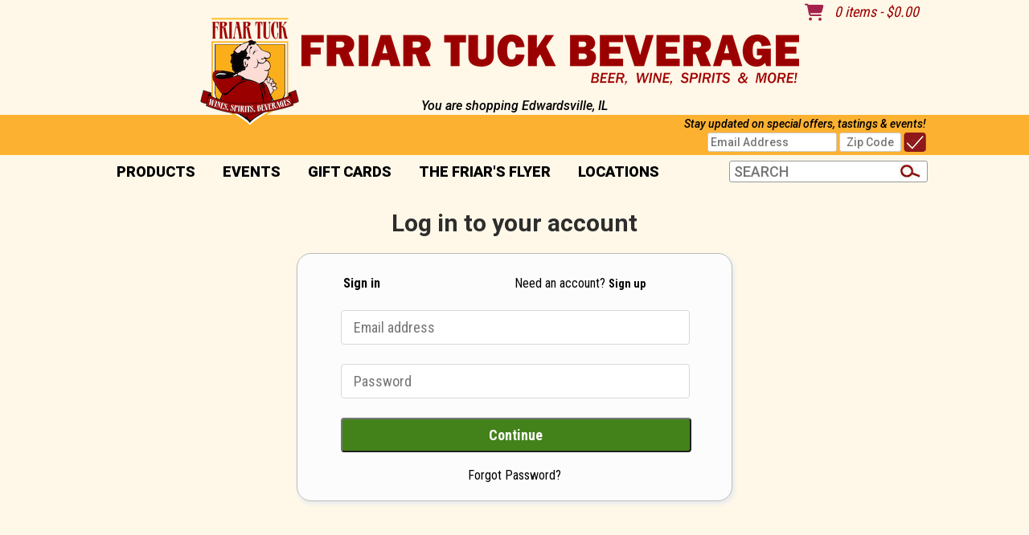

--- FILE ---
content_type: text/html; charset=utf-8
request_url: https://www.google.com/recaptcha/api2/anchor?ar=1&k=6LdgUZ8UAAAAAMR7VuNbA2ijIeDHtK61WD2lIQ-C&co=aHR0cHM6Ly9lZHdhcmRzdmlsbGUuZnJpYXJ0dWNrb25saW5lLmNvbTo0NDM.&hl=en&v=N67nZn4AqZkNcbeMu4prBgzg&size=normal&anchor-ms=20000&execute-ms=30000&cb=2hk0cdwhoxkd
body_size: 49513
content:
<!DOCTYPE HTML><html dir="ltr" lang="en"><head><meta http-equiv="Content-Type" content="text/html; charset=UTF-8">
<meta http-equiv="X-UA-Compatible" content="IE=edge">
<title>reCAPTCHA</title>
<style type="text/css">
/* cyrillic-ext */
@font-face {
  font-family: 'Roboto';
  font-style: normal;
  font-weight: 400;
  font-stretch: 100%;
  src: url(//fonts.gstatic.com/s/roboto/v48/KFO7CnqEu92Fr1ME7kSn66aGLdTylUAMa3GUBHMdazTgWw.woff2) format('woff2');
  unicode-range: U+0460-052F, U+1C80-1C8A, U+20B4, U+2DE0-2DFF, U+A640-A69F, U+FE2E-FE2F;
}
/* cyrillic */
@font-face {
  font-family: 'Roboto';
  font-style: normal;
  font-weight: 400;
  font-stretch: 100%;
  src: url(//fonts.gstatic.com/s/roboto/v48/KFO7CnqEu92Fr1ME7kSn66aGLdTylUAMa3iUBHMdazTgWw.woff2) format('woff2');
  unicode-range: U+0301, U+0400-045F, U+0490-0491, U+04B0-04B1, U+2116;
}
/* greek-ext */
@font-face {
  font-family: 'Roboto';
  font-style: normal;
  font-weight: 400;
  font-stretch: 100%;
  src: url(//fonts.gstatic.com/s/roboto/v48/KFO7CnqEu92Fr1ME7kSn66aGLdTylUAMa3CUBHMdazTgWw.woff2) format('woff2');
  unicode-range: U+1F00-1FFF;
}
/* greek */
@font-face {
  font-family: 'Roboto';
  font-style: normal;
  font-weight: 400;
  font-stretch: 100%;
  src: url(//fonts.gstatic.com/s/roboto/v48/KFO7CnqEu92Fr1ME7kSn66aGLdTylUAMa3-UBHMdazTgWw.woff2) format('woff2');
  unicode-range: U+0370-0377, U+037A-037F, U+0384-038A, U+038C, U+038E-03A1, U+03A3-03FF;
}
/* math */
@font-face {
  font-family: 'Roboto';
  font-style: normal;
  font-weight: 400;
  font-stretch: 100%;
  src: url(//fonts.gstatic.com/s/roboto/v48/KFO7CnqEu92Fr1ME7kSn66aGLdTylUAMawCUBHMdazTgWw.woff2) format('woff2');
  unicode-range: U+0302-0303, U+0305, U+0307-0308, U+0310, U+0312, U+0315, U+031A, U+0326-0327, U+032C, U+032F-0330, U+0332-0333, U+0338, U+033A, U+0346, U+034D, U+0391-03A1, U+03A3-03A9, U+03B1-03C9, U+03D1, U+03D5-03D6, U+03F0-03F1, U+03F4-03F5, U+2016-2017, U+2034-2038, U+203C, U+2040, U+2043, U+2047, U+2050, U+2057, U+205F, U+2070-2071, U+2074-208E, U+2090-209C, U+20D0-20DC, U+20E1, U+20E5-20EF, U+2100-2112, U+2114-2115, U+2117-2121, U+2123-214F, U+2190, U+2192, U+2194-21AE, U+21B0-21E5, U+21F1-21F2, U+21F4-2211, U+2213-2214, U+2216-22FF, U+2308-230B, U+2310, U+2319, U+231C-2321, U+2336-237A, U+237C, U+2395, U+239B-23B7, U+23D0, U+23DC-23E1, U+2474-2475, U+25AF, U+25B3, U+25B7, U+25BD, U+25C1, U+25CA, U+25CC, U+25FB, U+266D-266F, U+27C0-27FF, U+2900-2AFF, U+2B0E-2B11, U+2B30-2B4C, U+2BFE, U+3030, U+FF5B, U+FF5D, U+1D400-1D7FF, U+1EE00-1EEFF;
}
/* symbols */
@font-face {
  font-family: 'Roboto';
  font-style: normal;
  font-weight: 400;
  font-stretch: 100%;
  src: url(//fonts.gstatic.com/s/roboto/v48/KFO7CnqEu92Fr1ME7kSn66aGLdTylUAMaxKUBHMdazTgWw.woff2) format('woff2');
  unicode-range: U+0001-000C, U+000E-001F, U+007F-009F, U+20DD-20E0, U+20E2-20E4, U+2150-218F, U+2190, U+2192, U+2194-2199, U+21AF, U+21E6-21F0, U+21F3, U+2218-2219, U+2299, U+22C4-22C6, U+2300-243F, U+2440-244A, U+2460-24FF, U+25A0-27BF, U+2800-28FF, U+2921-2922, U+2981, U+29BF, U+29EB, U+2B00-2BFF, U+4DC0-4DFF, U+FFF9-FFFB, U+10140-1018E, U+10190-1019C, U+101A0, U+101D0-101FD, U+102E0-102FB, U+10E60-10E7E, U+1D2C0-1D2D3, U+1D2E0-1D37F, U+1F000-1F0FF, U+1F100-1F1AD, U+1F1E6-1F1FF, U+1F30D-1F30F, U+1F315, U+1F31C, U+1F31E, U+1F320-1F32C, U+1F336, U+1F378, U+1F37D, U+1F382, U+1F393-1F39F, U+1F3A7-1F3A8, U+1F3AC-1F3AF, U+1F3C2, U+1F3C4-1F3C6, U+1F3CA-1F3CE, U+1F3D4-1F3E0, U+1F3ED, U+1F3F1-1F3F3, U+1F3F5-1F3F7, U+1F408, U+1F415, U+1F41F, U+1F426, U+1F43F, U+1F441-1F442, U+1F444, U+1F446-1F449, U+1F44C-1F44E, U+1F453, U+1F46A, U+1F47D, U+1F4A3, U+1F4B0, U+1F4B3, U+1F4B9, U+1F4BB, U+1F4BF, U+1F4C8-1F4CB, U+1F4D6, U+1F4DA, U+1F4DF, U+1F4E3-1F4E6, U+1F4EA-1F4ED, U+1F4F7, U+1F4F9-1F4FB, U+1F4FD-1F4FE, U+1F503, U+1F507-1F50B, U+1F50D, U+1F512-1F513, U+1F53E-1F54A, U+1F54F-1F5FA, U+1F610, U+1F650-1F67F, U+1F687, U+1F68D, U+1F691, U+1F694, U+1F698, U+1F6AD, U+1F6B2, U+1F6B9-1F6BA, U+1F6BC, U+1F6C6-1F6CF, U+1F6D3-1F6D7, U+1F6E0-1F6EA, U+1F6F0-1F6F3, U+1F6F7-1F6FC, U+1F700-1F7FF, U+1F800-1F80B, U+1F810-1F847, U+1F850-1F859, U+1F860-1F887, U+1F890-1F8AD, U+1F8B0-1F8BB, U+1F8C0-1F8C1, U+1F900-1F90B, U+1F93B, U+1F946, U+1F984, U+1F996, U+1F9E9, U+1FA00-1FA6F, U+1FA70-1FA7C, U+1FA80-1FA89, U+1FA8F-1FAC6, U+1FACE-1FADC, U+1FADF-1FAE9, U+1FAF0-1FAF8, U+1FB00-1FBFF;
}
/* vietnamese */
@font-face {
  font-family: 'Roboto';
  font-style: normal;
  font-weight: 400;
  font-stretch: 100%;
  src: url(//fonts.gstatic.com/s/roboto/v48/KFO7CnqEu92Fr1ME7kSn66aGLdTylUAMa3OUBHMdazTgWw.woff2) format('woff2');
  unicode-range: U+0102-0103, U+0110-0111, U+0128-0129, U+0168-0169, U+01A0-01A1, U+01AF-01B0, U+0300-0301, U+0303-0304, U+0308-0309, U+0323, U+0329, U+1EA0-1EF9, U+20AB;
}
/* latin-ext */
@font-face {
  font-family: 'Roboto';
  font-style: normal;
  font-weight: 400;
  font-stretch: 100%;
  src: url(//fonts.gstatic.com/s/roboto/v48/KFO7CnqEu92Fr1ME7kSn66aGLdTylUAMa3KUBHMdazTgWw.woff2) format('woff2');
  unicode-range: U+0100-02BA, U+02BD-02C5, U+02C7-02CC, U+02CE-02D7, U+02DD-02FF, U+0304, U+0308, U+0329, U+1D00-1DBF, U+1E00-1E9F, U+1EF2-1EFF, U+2020, U+20A0-20AB, U+20AD-20C0, U+2113, U+2C60-2C7F, U+A720-A7FF;
}
/* latin */
@font-face {
  font-family: 'Roboto';
  font-style: normal;
  font-weight: 400;
  font-stretch: 100%;
  src: url(//fonts.gstatic.com/s/roboto/v48/KFO7CnqEu92Fr1ME7kSn66aGLdTylUAMa3yUBHMdazQ.woff2) format('woff2');
  unicode-range: U+0000-00FF, U+0131, U+0152-0153, U+02BB-02BC, U+02C6, U+02DA, U+02DC, U+0304, U+0308, U+0329, U+2000-206F, U+20AC, U+2122, U+2191, U+2193, U+2212, U+2215, U+FEFF, U+FFFD;
}
/* cyrillic-ext */
@font-face {
  font-family: 'Roboto';
  font-style: normal;
  font-weight: 500;
  font-stretch: 100%;
  src: url(//fonts.gstatic.com/s/roboto/v48/KFO7CnqEu92Fr1ME7kSn66aGLdTylUAMa3GUBHMdazTgWw.woff2) format('woff2');
  unicode-range: U+0460-052F, U+1C80-1C8A, U+20B4, U+2DE0-2DFF, U+A640-A69F, U+FE2E-FE2F;
}
/* cyrillic */
@font-face {
  font-family: 'Roboto';
  font-style: normal;
  font-weight: 500;
  font-stretch: 100%;
  src: url(//fonts.gstatic.com/s/roboto/v48/KFO7CnqEu92Fr1ME7kSn66aGLdTylUAMa3iUBHMdazTgWw.woff2) format('woff2');
  unicode-range: U+0301, U+0400-045F, U+0490-0491, U+04B0-04B1, U+2116;
}
/* greek-ext */
@font-face {
  font-family: 'Roboto';
  font-style: normal;
  font-weight: 500;
  font-stretch: 100%;
  src: url(//fonts.gstatic.com/s/roboto/v48/KFO7CnqEu92Fr1ME7kSn66aGLdTylUAMa3CUBHMdazTgWw.woff2) format('woff2');
  unicode-range: U+1F00-1FFF;
}
/* greek */
@font-face {
  font-family: 'Roboto';
  font-style: normal;
  font-weight: 500;
  font-stretch: 100%;
  src: url(//fonts.gstatic.com/s/roboto/v48/KFO7CnqEu92Fr1ME7kSn66aGLdTylUAMa3-UBHMdazTgWw.woff2) format('woff2');
  unicode-range: U+0370-0377, U+037A-037F, U+0384-038A, U+038C, U+038E-03A1, U+03A3-03FF;
}
/* math */
@font-face {
  font-family: 'Roboto';
  font-style: normal;
  font-weight: 500;
  font-stretch: 100%;
  src: url(//fonts.gstatic.com/s/roboto/v48/KFO7CnqEu92Fr1ME7kSn66aGLdTylUAMawCUBHMdazTgWw.woff2) format('woff2');
  unicode-range: U+0302-0303, U+0305, U+0307-0308, U+0310, U+0312, U+0315, U+031A, U+0326-0327, U+032C, U+032F-0330, U+0332-0333, U+0338, U+033A, U+0346, U+034D, U+0391-03A1, U+03A3-03A9, U+03B1-03C9, U+03D1, U+03D5-03D6, U+03F0-03F1, U+03F4-03F5, U+2016-2017, U+2034-2038, U+203C, U+2040, U+2043, U+2047, U+2050, U+2057, U+205F, U+2070-2071, U+2074-208E, U+2090-209C, U+20D0-20DC, U+20E1, U+20E5-20EF, U+2100-2112, U+2114-2115, U+2117-2121, U+2123-214F, U+2190, U+2192, U+2194-21AE, U+21B0-21E5, U+21F1-21F2, U+21F4-2211, U+2213-2214, U+2216-22FF, U+2308-230B, U+2310, U+2319, U+231C-2321, U+2336-237A, U+237C, U+2395, U+239B-23B7, U+23D0, U+23DC-23E1, U+2474-2475, U+25AF, U+25B3, U+25B7, U+25BD, U+25C1, U+25CA, U+25CC, U+25FB, U+266D-266F, U+27C0-27FF, U+2900-2AFF, U+2B0E-2B11, U+2B30-2B4C, U+2BFE, U+3030, U+FF5B, U+FF5D, U+1D400-1D7FF, U+1EE00-1EEFF;
}
/* symbols */
@font-face {
  font-family: 'Roboto';
  font-style: normal;
  font-weight: 500;
  font-stretch: 100%;
  src: url(//fonts.gstatic.com/s/roboto/v48/KFO7CnqEu92Fr1ME7kSn66aGLdTylUAMaxKUBHMdazTgWw.woff2) format('woff2');
  unicode-range: U+0001-000C, U+000E-001F, U+007F-009F, U+20DD-20E0, U+20E2-20E4, U+2150-218F, U+2190, U+2192, U+2194-2199, U+21AF, U+21E6-21F0, U+21F3, U+2218-2219, U+2299, U+22C4-22C6, U+2300-243F, U+2440-244A, U+2460-24FF, U+25A0-27BF, U+2800-28FF, U+2921-2922, U+2981, U+29BF, U+29EB, U+2B00-2BFF, U+4DC0-4DFF, U+FFF9-FFFB, U+10140-1018E, U+10190-1019C, U+101A0, U+101D0-101FD, U+102E0-102FB, U+10E60-10E7E, U+1D2C0-1D2D3, U+1D2E0-1D37F, U+1F000-1F0FF, U+1F100-1F1AD, U+1F1E6-1F1FF, U+1F30D-1F30F, U+1F315, U+1F31C, U+1F31E, U+1F320-1F32C, U+1F336, U+1F378, U+1F37D, U+1F382, U+1F393-1F39F, U+1F3A7-1F3A8, U+1F3AC-1F3AF, U+1F3C2, U+1F3C4-1F3C6, U+1F3CA-1F3CE, U+1F3D4-1F3E0, U+1F3ED, U+1F3F1-1F3F3, U+1F3F5-1F3F7, U+1F408, U+1F415, U+1F41F, U+1F426, U+1F43F, U+1F441-1F442, U+1F444, U+1F446-1F449, U+1F44C-1F44E, U+1F453, U+1F46A, U+1F47D, U+1F4A3, U+1F4B0, U+1F4B3, U+1F4B9, U+1F4BB, U+1F4BF, U+1F4C8-1F4CB, U+1F4D6, U+1F4DA, U+1F4DF, U+1F4E3-1F4E6, U+1F4EA-1F4ED, U+1F4F7, U+1F4F9-1F4FB, U+1F4FD-1F4FE, U+1F503, U+1F507-1F50B, U+1F50D, U+1F512-1F513, U+1F53E-1F54A, U+1F54F-1F5FA, U+1F610, U+1F650-1F67F, U+1F687, U+1F68D, U+1F691, U+1F694, U+1F698, U+1F6AD, U+1F6B2, U+1F6B9-1F6BA, U+1F6BC, U+1F6C6-1F6CF, U+1F6D3-1F6D7, U+1F6E0-1F6EA, U+1F6F0-1F6F3, U+1F6F7-1F6FC, U+1F700-1F7FF, U+1F800-1F80B, U+1F810-1F847, U+1F850-1F859, U+1F860-1F887, U+1F890-1F8AD, U+1F8B0-1F8BB, U+1F8C0-1F8C1, U+1F900-1F90B, U+1F93B, U+1F946, U+1F984, U+1F996, U+1F9E9, U+1FA00-1FA6F, U+1FA70-1FA7C, U+1FA80-1FA89, U+1FA8F-1FAC6, U+1FACE-1FADC, U+1FADF-1FAE9, U+1FAF0-1FAF8, U+1FB00-1FBFF;
}
/* vietnamese */
@font-face {
  font-family: 'Roboto';
  font-style: normal;
  font-weight: 500;
  font-stretch: 100%;
  src: url(//fonts.gstatic.com/s/roboto/v48/KFO7CnqEu92Fr1ME7kSn66aGLdTylUAMa3OUBHMdazTgWw.woff2) format('woff2');
  unicode-range: U+0102-0103, U+0110-0111, U+0128-0129, U+0168-0169, U+01A0-01A1, U+01AF-01B0, U+0300-0301, U+0303-0304, U+0308-0309, U+0323, U+0329, U+1EA0-1EF9, U+20AB;
}
/* latin-ext */
@font-face {
  font-family: 'Roboto';
  font-style: normal;
  font-weight: 500;
  font-stretch: 100%;
  src: url(//fonts.gstatic.com/s/roboto/v48/KFO7CnqEu92Fr1ME7kSn66aGLdTylUAMa3KUBHMdazTgWw.woff2) format('woff2');
  unicode-range: U+0100-02BA, U+02BD-02C5, U+02C7-02CC, U+02CE-02D7, U+02DD-02FF, U+0304, U+0308, U+0329, U+1D00-1DBF, U+1E00-1E9F, U+1EF2-1EFF, U+2020, U+20A0-20AB, U+20AD-20C0, U+2113, U+2C60-2C7F, U+A720-A7FF;
}
/* latin */
@font-face {
  font-family: 'Roboto';
  font-style: normal;
  font-weight: 500;
  font-stretch: 100%;
  src: url(//fonts.gstatic.com/s/roboto/v48/KFO7CnqEu92Fr1ME7kSn66aGLdTylUAMa3yUBHMdazQ.woff2) format('woff2');
  unicode-range: U+0000-00FF, U+0131, U+0152-0153, U+02BB-02BC, U+02C6, U+02DA, U+02DC, U+0304, U+0308, U+0329, U+2000-206F, U+20AC, U+2122, U+2191, U+2193, U+2212, U+2215, U+FEFF, U+FFFD;
}
/* cyrillic-ext */
@font-face {
  font-family: 'Roboto';
  font-style: normal;
  font-weight: 900;
  font-stretch: 100%;
  src: url(//fonts.gstatic.com/s/roboto/v48/KFO7CnqEu92Fr1ME7kSn66aGLdTylUAMa3GUBHMdazTgWw.woff2) format('woff2');
  unicode-range: U+0460-052F, U+1C80-1C8A, U+20B4, U+2DE0-2DFF, U+A640-A69F, U+FE2E-FE2F;
}
/* cyrillic */
@font-face {
  font-family: 'Roboto';
  font-style: normal;
  font-weight: 900;
  font-stretch: 100%;
  src: url(//fonts.gstatic.com/s/roboto/v48/KFO7CnqEu92Fr1ME7kSn66aGLdTylUAMa3iUBHMdazTgWw.woff2) format('woff2');
  unicode-range: U+0301, U+0400-045F, U+0490-0491, U+04B0-04B1, U+2116;
}
/* greek-ext */
@font-face {
  font-family: 'Roboto';
  font-style: normal;
  font-weight: 900;
  font-stretch: 100%;
  src: url(//fonts.gstatic.com/s/roboto/v48/KFO7CnqEu92Fr1ME7kSn66aGLdTylUAMa3CUBHMdazTgWw.woff2) format('woff2');
  unicode-range: U+1F00-1FFF;
}
/* greek */
@font-face {
  font-family: 'Roboto';
  font-style: normal;
  font-weight: 900;
  font-stretch: 100%;
  src: url(//fonts.gstatic.com/s/roboto/v48/KFO7CnqEu92Fr1ME7kSn66aGLdTylUAMa3-UBHMdazTgWw.woff2) format('woff2');
  unicode-range: U+0370-0377, U+037A-037F, U+0384-038A, U+038C, U+038E-03A1, U+03A3-03FF;
}
/* math */
@font-face {
  font-family: 'Roboto';
  font-style: normal;
  font-weight: 900;
  font-stretch: 100%;
  src: url(//fonts.gstatic.com/s/roboto/v48/KFO7CnqEu92Fr1ME7kSn66aGLdTylUAMawCUBHMdazTgWw.woff2) format('woff2');
  unicode-range: U+0302-0303, U+0305, U+0307-0308, U+0310, U+0312, U+0315, U+031A, U+0326-0327, U+032C, U+032F-0330, U+0332-0333, U+0338, U+033A, U+0346, U+034D, U+0391-03A1, U+03A3-03A9, U+03B1-03C9, U+03D1, U+03D5-03D6, U+03F0-03F1, U+03F4-03F5, U+2016-2017, U+2034-2038, U+203C, U+2040, U+2043, U+2047, U+2050, U+2057, U+205F, U+2070-2071, U+2074-208E, U+2090-209C, U+20D0-20DC, U+20E1, U+20E5-20EF, U+2100-2112, U+2114-2115, U+2117-2121, U+2123-214F, U+2190, U+2192, U+2194-21AE, U+21B0-21E5, U+21F1-21F2, U+21F4-2211, U+2213-2214, U+2216-22FF, U+2308-230B, U+2310, U+2319, U+231C-2321, U+2336-237A, U+237C, U+2395, U+239B-23B7, U+23D0, U+23DC-23E1, U+2474-2475, U+25AF, U+25B3, U+25B7, U+25BD, U+25C1, U+25CA, U+25CC, U+25FB, U+266D-266F, U+27C0-27FF, U+2900-2AFF, U+2B0E-2B11, U+2B30-2B4C, U+2BFE, U+3030, U+FF5B, U+FF5D, U+1D400-1D7FF, U+1EE00-1EEFF;
}
/* symbols */
@font-face {
  font-family: 'Roboto';
  font-style: normal;
  font-weight: 900;
  font-stretch: 100%;
  src: url(//fonts.gstatic.com/s/roboto/v48/KFO7CnqEu92Fr1ME7kSn66aGLdTylUAMaxKUBHMdazTgWw.woff2) format('woff2');
  unicode-range: U+0001-000C, U+000E-001F, U+007F-009F, U+20DD-20E0, U+20E2-20E4, U+2150-218F, U+2190, U+2192, U+2194-2199, U+21AF, U+21E6-21F0, U+21F3, U+2218-2219, U+2299, U+22C4-22C6, U+2300-243F, U+2440-244A, U+2460-24FF, U+25A0-27BF, U+2800-28FF, U+2921-2922, U+2981, U+29BF, U+29EB, U+2B00-2BFF, U+4DC0-4DFF, U+FFF9-FFFB, U+10140-1018E, U+10190-1019C, U+101A0, U+101D0-101FD, U+102E0-102FB, U+10E60-10E7E, U+1D2C0-1D2D3, U+1D2E0-1D37F, U+1F000-1F0FF, U+1F100-1F1AD, U+1F1E6-1F1FF, U+1F30D-1F30F, U+1F315, U+1F31C, U+1F31E, U+1F320-1F32C, U+1F336, U+1F378, U+1F37D, U+1F382, U+1F393-1F39F, U+1F3A7-1F3A8, U+1F3AC-1F3AF, U+1F3C2, U+1F3C4-1F3C6, U+1F3CA-1F3CE, U+1F3D4-1F3E0, U+1F3ED, U+1F3F1-1F3F3, U+1F3F5-1F3F7, U+1F408, U+1F415, U+1F41F, U+1F426, U+1F43F, U+1F441-1F442, U+1F444, U+1F446-1F449, U+1F44C-1F44E, U+1F453, U+1F46A, U+1F47D, U+1F4A3, U+1F4B0, U+1F4B3, U+1F4B9, U+1F4BB, U+1F4BF, U+1F4C8-1F4CB, U+1F4D6, U+1F4DA, U+1F4DF, U+1F4E3-1F4E6, U+1F4EA-1F4ED, U+1F4F7, U+1F4F9-1F4FB, U+1F4FD-1F4FE, U+1F503, U+1F507-1F50B, U+1F50D, U+1F512-1F513, U+1F53E-1F54A, U+1F54F-1F5FA, U+1F610, U+1F650-1F67F, U+1F687, U+1F68D, U+1F691, U+1F694, U+1F698, U+1F6AD, U+1F6B2, U+1F6B9-1F6BA, U+1F6BC, U+1F6C6-1F6CF, U+1F6D3-1F6D7, U+1F6E0-1F6EA, U+1F6F0-1F6F3, U+1F6F7-1F6FC, U+1F700-1F7FF, U+1F800-1F80B, U+1F810-1F847, U+1F850-1F859, U+1F860-1F887, U+1F890-1F8AD, U+1F8B0-1F8BB, U+1F8C0-1F8C1, U+1F900-1F90B, U+1F93B, U+1F946, U+1F984, U+1F996, U+1F9E9, U+1FA00-1FA6F, U+1FA70-1FA7C, U+1FA80-1FA89, U+1FA8F-1FAC6, U+1FACE-1FADC, U+1FADF-1FAE9, U+1FAF0-1FAF8, U+1FB00-1FBFF;
}
/* vietnamese */
@font-face {
  font-family: 'Roboto';
  font-style: normal;
  font-weight: 900;
  font-stretch: 100%;
  src: url(//fonts.gstatic.com/s/roboto/v48/KFO7CnqEu92Fr1ME7kSn66aGLdTylUAMa3OUBHMdazTgWw.woff2) format('woff2');
  unicode-range: U+0102-0103, U+0110-0111, U+0128-0129, U+0168-0169, U+01A0-01A1, U+01AF-01B0, U+0300-0301, U+0303-0304, U+0308-0309, U+0323, U+0329, U+1EA0-1EF9, U+20AB;
}
/* latin-ext */
@font-face {
  font-family: 'Roboto';
  font-style: normal;
  font-weight: 900;
  font-stretch: 100%;
  src: url(//fonts.gstatic.com/s/roboto/v48/KFO7CnqEu92Fr1ME7kSn66aGLdTylUAMa3KUBHMdazTgWw.woff2) format('woff2');
  unicode-range: U+0100-02BA, U+02BD-02C5, U+02C7-02CC, U+02CE-02D7, U+02DD-02FF, U+0304, U+0308, U+0329, U+1D00-1DBF, U+1E00-1E9F, U+1EF2-1EFF, U+2020, U+20A0-20AB, U+20AD-20C0, U+2113, U+2C60-2C7F, U+A720-A7FF;
}
/* latin */
@font-face {
  font-family: 'Roboto';
  font-style: normal;
  font-weight: 900;
  font-stretch: 100%;
  src: url(//fonts.gstatic.com/s/roboto/v48/KFO7CnqEu92Fr1ME7kSn66aGLdTylUAMa3yUBHMdazQ.woff2) format('woff2');
  unicode-range: U+0000-00FF, U+0131, U+0152-0153, U+02BB-02BC, U+02C6, U+02DA, U+02DC, U+0304, U+0308, U+0329, U+2000-206F, U+20AC, U+2122, U+2191, U+2193, U+2212, U+2215, U+FEFF, U+FFFD;
}

</style>
<link rel="stylesheet" type="text/css" href="https://www.gstatic.com/recaptcha/releases/N67nZn4AqZkNcbeMu4prBgzg/styles__ltr.css">
<script nonce="BiRBWHYt-uhvC6Ut619iow" type="text/javascript">window['__recaptcha_api'] = 'https://www.google.com/recaptcha/api2/';</script>
<script type="text/javascript" src="https://www.gstatic.com/recaptcha/releases/N67nZn4AqZkNcbeMu4prBgzg/recaptcha__en.js" nonce="BiRBWHYt-uhvC6Ut619iow">
      
    </script></head>
<body><div id="rc-anchor-alert" class="rc-anchor-alert"></div>
<input type="hidden" id="recaptcha-token" value="[base64]">
<script type="text/javascript" nonce="BiRBWHYt-uhvC6Ut619iow">
      recaptcha.anchor.Main.init("[\x22ainput\x22,[\x22bgdata\x22,\x22\x22,\[base64]/[base64]/[base64]/[base64]/[base64]/[base64]/[base64]/[base64]/bmV3IFlbcV0oQVswXSk6aD09Mj9uZXcgWVtxXShBWzBdLEFbMV0pOmg9PTM/bmV3IFlbcV0oQVswXSxBWzFdLEFbMl0pOmg9PTQ/[base64]/aXcoSS5ILEkpOngoOCx0cnVlLEkpfSxFMj12LnJlcXVlc3RJZGxlQ2FsbGJhY2s/[base64]/[base64]/[base64]/[base64]\\u003d\x22,\[base64]\\u003d\x22,\x22wpPCkcODw59iKDJjwpnDicKEeRZbeWHDsMOcwo7DgyV/LcK/wpHDjcO4wrjClsKULwjDk3bDrsOTLcOYw7hsVnE6YRbDpVpxwojDhWpwT8OXwozCicO0ajsRwpMcwp/[base64]/CkFvDiislwqENw6LChcKaX13Ds8OiC1XDkMO/[base64]/CnCzClcOYwr7Do8OtUXpswo3DvcKpYXzChMOjw7ltw6tSdcKZBcOMK8KkwqFOT8OBw5how5HDoG9NAhBAEcOvw6BELsOaSRI8O2clTMKhXsOXwrESw4U2wpNbScOGKMKANsOGS0/CqRdZw4Zhw7/CrMKecz5XeMKHwoQoJX7DqG7Cqh3DnyBOED7CrCk9RcKiJ8KheUvClsKGwrXCgknDhsOsw6RqRSRPwpF5w5TCv2Jsw6LDhFY7fyTDosK0PCRIw75Lwqc2w7LCkRJzwo7DusK5KzELAwBnw7scwpnDsjQtR8OIUj4nw6/CvcOWU8OvOmHCi8O2LMKMwpfDo8OuDj1lQksaw77CoQ0dwrbCvMOrwqrCk8OqAyzDtHNsUkAbw5PDm8KGWy1zwp3CrsKUUFodfsKfCRRaw7c/wpBXEcOnw4pzwrDCrAjChMOdOcObElYDL10lQMOBw64dQsO1wqYMwpore0sGwp3DsmFkwpTDt0jDgMKeA8KJwrxDfcKQOcOxRsOxwqPDiWtvwoLCi8Ovw5QKw7TDicObw7XCgUDCgcOzw5AkOQ/DisOIcxB2EcKKw7Q7w6cnJTBewoQqwrxWUDjDhRMRH8KDC8O7d8Ktwp8Xw602wovDjENmUGfDklkPw6B4DThdFcKRw7bDohAHelnCgmvCoMOSNsOXwqfDs8OSdxMUPyBSWzvDpUvCmHPDvi1Ew7lLw45fwp95UiobG8K/Rgp0w5JLOD/[base64]/wpYdwqnDqcO4w4fDgsKSw7rDnMKJWsOrw6DDlmQyF8K+YcOmwrFZw4nDocORJ07DlcOcHhXCmMOOesOKLwNxw63CvDDDqmHChsKnwqTDmsKDW1RECsO0w4hfQWlUwqPDumoOYsOOwp3CiMKaLX3DnSxPbDXCpy3Dj8KNwqXCty/CpMK4w5fCn3zCtRDDh2kWbMO0P2ImTmvDtgMGWXwgwqvCoMOmLEpxUxvDscOHwo0HEChaeh7CqMOTwq3DhsKxw5bCiADDoMODw6HCs1NkwqTDlMO/wpfChsKiT1vDoMKWwporw4s/wofDlsORwo9sw7VcKx1KNsONFAnDggHCgsOPfcOlLsKRw7bDi8OmMcONw4NGGcOWHkXCsgtxw5FgeMOVW8KMVxQAwqIkOMKvNjHDrcOWNFDDqcO8U8OBdTHCmlddRy/CoRjDu3JOEsK2dD17w5/CjyrCsMOgwqg/w79iwonDqcOaw4B+bWDDvsOrwojDhmrDl8K1e8OcwqvDkwDDj0DDjcOowojDkRJpQsKEBAXDvkfDoMOwwofDoRAHKkHClnXCr8OFTMKcwr/[base64]/[base64]/ChMOgYMKnUsORwrzDq8K9dsOrIcOKWMOMwq7CrsKuw6kjwqbDkic/w4BgwpsUw7wWwo/DjRLCoDHDn8OMw7DCsEwRwojDiMOQOUhDwrTDuWjCpwLDm2nDnF5Xw4kqw50Cw75wAXluH3clOcOsD8O1wr8kw7vCrmpVIBAbw7nCmcKjaMORVmc8worDi8Kew5PDhsO7wqUAw4LDn8K3P8KHw6bCqMOTdwwhw4/Cr23ChRjCrE/[base64]/w7zCqVpOwp4iYMKtw5J0KS57czRBYcKJZHEtXcO8wp4Ea11Iw6lvwoTDgMKKbcKlw47DiBXDtsKUCsOnwokqbsKrw6JgwpkTVcOresOVYWrCpXTDunXCi8KJRMKJwr0cVMKLw6oEd8OwdMOgGDXDuMO6LQbCoATDqcKnYybDhiF1w7U9wrzChcKWGQXDu8KOw6N/w7vDm13CozrCj8KIDiEeCsKVQsKzwqPDpsKoQMOAdjZ0EnxPwqfCgVDDnsOVwrPChcKidcOhMlfCnjdPw6fCm8OawqfDncK3RTTChUIWwpHCssK5w7R3ZWDCkS01wrJ3wrrDqARIPsOYHCXDuMKKwppfSBY0QcKRwpFPw7/DksOVwp8bwpLDgDQZw4FWHcKsUsOSwq9uw6fCgMKgwo7ClDVKNxHCuw1vMMKRw5DCpzx+DMOqM8OvwpDCr1YABTPDiMK7Gh3CgTB7MMOMw5DDtcKoYFLDrU/CtMKOFMKuI07DvsOLMcO8woTDkhlOwpbCicOZe8KCR8OBwqHCmARvXlnDvTvCpx9bw78Ew7HCnMKQBMKTT8Kbwp5GBlR3w6vChMKew7jCmcOLwrR5KjgdXcKWC8Oywq1bYgNhwo1Iw7zDnsOPw7UxwpzDmxpgwpbCuB8Uw4nDv8OoB2PDocO3wp1Dw5zDpDLCkl/CicKVw5Jswq7CjF3DsMOew70hasOkWlnDscKTwo9kIsKDOcK/[base64]/w7rCvFA6w4bCunx+U8KiwoI1CsK+ER0oZsOqw5zDjMOmw7XCgnrCksKSwpjDpBrDi0DDrQPDt8K8PlfDgxbCiCnDnix+wq9Uw5NzwobDuhY1wozCsXN9w4/Dmy3DkEHCgkPCp8KEw4YKwrvDn8KJTU/ChXzDvERcV3jDjsOnwprChsOmF8Kdw78UwpjDpxp0w4TCtnFDe8Kxw73Cn8KAQcKEw4EVwqTDmMOJfsK3wovCui/[base64]/CqRjDicKXKMOjeX4Nwo3DqVxww7JdwqcawqzDqyTDnsOuScK6w6lWFx5KBsOnfcKHGFPCu3hLw40aR3txw6rCqMK5exrCgk/CpsKCK1DDpsOUVjohP8KYworDnyN3w6LCncKNwp/CtQwte8OiPBgBa14lw7A1MFBRC8KEw7lkBWhuakHDtsKZw5HCosO7wrhiI0t8woLCs3nCk0TDh8KPw78ZPcOTJFl8w6h1OMKowqYuH8Ogw5U7woLDok/CvsOpEsOZc8K5N8KkRMK2ZMOSwrIUHyzDgVrDlR9IwrJpwoszHWhnFMKVIcKSJ8OsfcK/WMOuwq3DgknCg8Kfw65OfMOtJ8K2w4QiKsK1V8O3wr3Cqx4swpo2YxLDscKiYcOfPsOzwo5iwqLCscK/[base64]/DuRrCjnZDwojCsgMTBRzDlWJswq/DqF3Cl8Kqwqw/ScOQwqBaIi/[base64]/DoXrCpcONw7NIb8KkagTDrsOXw5XCnEFnWcOswoclwpnDrkYYw7TDo8O0wpbCm8KBwp5Fw43CocKZw55OCDFyIHMCRA7CtBtJEWUeXHQNwrBsw5NKb8KWw7wDO2/DrMOTQsKcwo8awp5Sw6fDv8OqfDducxbCkndFwobDsRtewoHDk8OLE8KAbhXCq8OfalTDoHN5VGrDs8K2w4gbTcOzwqY3w61iwr9qw4nDjsKOZsO3woYGw4gSaMOTesKcw6rDqMKGHkhrwovCt1s8LW9/E8Otd2BZw6bDqQfCpVhnSsKAP8KmbBDDim7Ds8KJw6XCusONw5geI0bChTFCwr94fh0lL8KOQmdgEV/CvBhhS2EFV1hNeE0gNSTCqBcDaMOww4JcwrDDpMOpAsOdwqctw74gLEvClMOkw4FxHA7CuRJfwpXDtsKiEsOVwo9WAcKIwo3DnMOBw73DkR3Cq8KIw54PWB/DncK1ZcKUGMKRXgpOGStMHgfCp8Kew67CoC3Dq8K2wrJ+WMOjwqJwFcKocsO7McOzJknDojPDtcK9PnbCgMKLO1M1esKoM1JneMOqWw/[base64]/Clm4PwpJ4wrcjw4/CgcKSwo/CuMKoQsKgNXPDl3rDqBEEOMKUAsK9QnILw4rDkwRgUcKqw6NmwrRwwq9AwokWw6bDp8Ogb8KodsO7YXE7wq1nw4Yuw5fDhWwuGnXDsllKPFdZw5plPgoxwot7HibDvsKYIB80C1cNw4XCgxBqUMKiw6cmwoHCqsKjCyZ4w4nDjTh9wqYdFk/DhXRHHMO6w7trw47CmcOKWsOAEn3DpnJ1wpLCs8KEdn5ew4TCjmcIw5PCt0fDp8KJwqMIJsKUwqhwQMOxJ03DrCxXwr5Pw7kew7HCjSnDisKtDX3DvhnDhS3Dsy/Cj2BbwqM7RgnCvmPCu08QKcKOw7DDucKAECHDlUl7w4nDhMOmwrAAFnPDq8KIdcKPIMOkwr5lGkzCrcKGRiXDicKuLn5HasOTw5XClxTCjsOTw7bClDzChUABw4/DnsKrT8ODw7fCgMKLw5/CgG7DiiILA8OcPyPCqFvDlWMrLcK1CDsnw5tLPDV4OcO5wrrCusKcUcKxw5TCuXgcwqguwoTCuBXDvsKfw59EwrHDiSrDhSPDkGJSdMOnIkTCiQnDkD/DrcO3w6Y2w4fCncOjHBjDgyJpw5dERMK7E37DpjV5G2rDisO2A1JYw7hRw5Z6wpoqwohkcMKJCsOMwp9HwosmV8KOc8OZwrEWw5HDv0h5wqBSwp/Dt8Knw7DCjDt6w5fCgcOBIcKZw6nChcOVw6Y2aDU2DsO3QcOmNiEmwqY+F8OKwoHDv0w0KiXCt8KFwqk/FsKFfFHDjcKsEGBWwq1sw4jDomHCpHZmADrCicKAG8OewoA/awhnNj0lfcKMw61PNMO1PsKAYx5nw7fDmcKnwqwcFkLCsQ7CvMOwbRdHbMKIGhrChybCk2R9YTgrw5LCusKgworCp1bCoMK2w5IoIsKcw4LCqV3DnsKzf8KBw6c6N8KCwpXDuUnCpQXDj8Ksw63CmV/DgMOoc8OQw6fCkjAXG8KxwpBEbcOFVRRpQsKvw5Uqwr4aw5LDlGIfwpPDnGsbVHkrD8KTKwAlPQbDk19iUTZ0EHILaBnDkDLDvSHCqjTCqMKcDgTDhAnDsHVmw6nDt1ouwoU+wp/DmzPDkAxWRELDu3ZVwofCmTjDncOSZmbDgmRZwq1zNknCmMOuw7NRw7jCrQk1JCgZwoE4cMOTH1jClMODw5QMW8OCMcKSw5NdwpRVwqxAw63CtsKMXiPCrg3CvsOgLMOGw6EMwrfCgcObw7PDhVLCm0PCmgs9LMKgwp4lwpw3w6N/esOle8OXwo3Dg8OTAQjDh33DqcO3wr3ChXbCtcKiwoFbwrZ6wpc+woZFRcOeQVrDksOzZnxMK8K/w4pGSnUFw6pxwoLDrnFDW8OPwoI/[base64]/Cr0cGw6tmw4xNVcKEwr/Dt8OAGMKyw4DCiUvDosKBw5HCjcOsf3TCl8Kew7RBw4kbw6gnw5wMw5zDglfCgcOYw5HDgcKgwp/[base64]/CuhxTw6sEJsOrwpLCpyrDnsKgXgPCqcKUwqjCi8KoJ8ONw6jCqcORwqnCp3fCh3howqDCkcOPwqA2w6Iww6/ClMKyw6UfUMKnK8OTGsKVw6PDnFcjbHsHw6zCgjUXwp/[base64]/Cly/CqH9Pwq0Zw7Z1NAo+wq3DpcKFIH52ZcOEw5tyNCItwplSPw7CtV91BMOdwpMnwrRaIsORdcKyTT4Kw6zCnRpxKw9/[base64]/woQCZ0NfFWLCulbDo8Omw74maTd4wozDvE7DqXhNNilBccKswqNWSUxRDsOCwrTCn8OFWMO7w5pAMxgeVMOtwqMbScKUw57DtcO4DsOHFShYwojDhmbDiMO5KhvCrcOYT0ouw6PDsnjDolrCs0E8wrVWwqoPw4dewrzClyTCvSLDjhcBw6g/w6QMw77DgcKIwrbCjsO/BlzDvMOzRxUKw65SwoA/wrZWw6claWpzw6PDp8Ojw4DDisK0wrdtekhZwpJ7RlTCmMOWwrPCrcKcwo4sw700LX1kCStzShh1wplMwprCvcK3w5XChEzDr8Orw7rChFw+w7V0w5Atw6PDjg/[base64]/Cg8OHw7bCtcOCBsOmecKiS8KTwoLDhx4qJcOrPsOeCsKowpEDw5vDqnvDmnNdwp1XWX/Dn0BXWlXCpsKLw7kGw5FUDcO6csKMw4zCr8KzCWPCm8O5L8OBBAsVC8OMSx9eGcOQw44Mw5vDiSrDo0DDjz99bkQSTsOSwpvDl8KfP1bDgMKJYsOqC8OAw7/DkiwsMnJ8wqrCmMOGwqFlw7vDlm/CvRHDoVwdwrfCrmrDmRvCnH4Ew4wxLnlFw7PDgzjCvsOxw7LCtzPDhMOoDsOxAMKcw7AAO08mw6MrwpIWSzTDmHrCjl3Dvi7CvmrCjsK2KcKCw7sDwo3DjGLCkMKmwpVVwrXDoMOOKFtGAsOpOcKAwoMPwqpIw7gJN0vCkDrDl8OWfC/CoMO5e0RIw7p0T8OtwrMaw75nJxcWw4DChAvDhTDCoMOAJsOkXm3Dhi4/XMKEw6nCjsKwwo3ChjduOwHDvDPCq8Oow47DvSbCrSDClsK0RzbDtWfDkFnDkTHDjUDDpMK/wrAdcMOlfHbDrVR0BDvCjsKBw4wnw6gtfMOUwr54wp7DosOVw4I3w6jDr8KCw7PCrlDDnBdzwp3DiCvDrl8zUB5LcH5Bwr1IQ8Omwp1Xw6ctwrzDlArDs1d5X3VCw6rDkcOlGxx+wqfDisKtw4zCvsOoKm/CvcOZZRDCqwrDgAHDrcOdw7vCrA5NwrE/VCJXAsOEGGrDkEI1XGvDisKrwozDnsK0XDvDnMOCw6crOMOFw47DuMOqwrvChMK3ccOMwpV/[base64]/DtyITdMKQU1tVTzoHM8Kle0dvZMOaKsOFf0PDmcKORHzDkMKqwqldYFPCrsKswqzDlGfDgkvDgVxAw5LCmcKsFMOkV8O8fkPDicKPWMOIwq/CvjfCo3Vqw7jCssKOw6vDgHHDmSvDs8OyMMKgMGJIbsKRw6HCm8K0wpgxw5vDvcOFJcKaw7hPw58efRLDo8KTw7oHTDM0wpRzNzjCiX3DuD3CpEpkw6I2DcK0wqvDuklRw75samfDgRTDgMKqK09nwqMPYcKHwrgeB8K0w7UUG3PCv2/[base64]/[base64]/DiMKkCQ88VMKxFGYUQcONfjTDpMKTw4TCr35/NQgmw7zCgcOJw6ZFwp/Dp17ChAZhw5bCoClCwpgKUH8JYUXCq8KXw5zCtcO0w5Y1HQnCgzhTw5NFVcKQYcKdwr/CiywpSD/[base64]/CgsOONcKOw4EQPMKMbcKfwoloLcOdw6kZw4HDk8Kiw47CnC7CvnpBccO8w5EHIg3CmcOOIcKYZcOvVRooKWDClcO5Zj03PcOXSMOJw4JNM3vDrkYdETEowoRGw5IiWcKiI8O+w7bDtn3Dm3FfZVnDpBTDmcK+XsKTYhcTw5cCJTzCkRJ7woktw7/Cs8K4KUTCvEHDgcKedcKTa8Ouw5M0WsOzEcKva2jDmSlEccO6wpHCkXEdw4vDpsOfQMK4ScKiBHFcw595w6Bww4ICICMmSk3CvgnDjMOrEQ8qw5LCrsKww7/CsThvw6MowqHDlRTDqhwAwrHCo8ONVcO4OsKww6lXCMK1wpUQwrzCrcKLZxoAWMKlBcKUw7bDomIQw641woXCkW7Ds1BuX8Kuw7I9wp0CJFbCvsOGbV/Cq3pWO8KISUXCuSDCm3DCgDgREcKqE8KGwq7DkMKBw4XDpsKORsKOw6zCnGDDsGfDkHVNwrd9w5JNw492BcKow43DnsOTI8K7wr/[base64]/[base64]/Do1JnwqlQf8Ohwr47w6hCEXHCq8KGJsONwr5UWg0dw6/ChsOLRhfDg8OdwqLDoXTCv8OnHjsxwqJTwpY3RMOxwoZ3YF7ChT9ew7keS8OnXmvCvCHDtTDCgUNML8KIN8K1XcOACMO6W8Oxw6MMG3Vaa2fCrsKtfxrDjsODw5HDnEnDnsK7w4NPGQjDgljDoVpHwo4mfMKEaMOcwoROf2YeSsOBwpl/PcKwby7DqiPCuUY2NGwcRsOjw7p1PcOvw6ZCwptqwqbCs3l0w5oOWx3DgcOkb8ORGyXCojpjPWLDlUXCh8OkXMO3MCcLV0bDgsOkwpDDjwTCmjkSwonCsz7ClMKyw6vDtMODFcOcw4PCtsKjTwgWHsKzw4fCpFxyw7vDqW/DhsKXEXTDiHtMUVIWw4TCulTCjMKcwrPDlX16wqonw45Xwp8/fErDiQrDj8Kxw7zDmsKqZsKCYWJ6SmzDmMKdMzzDjXUPwqvCgHB0w5YXBXRdRDd0wrTCvsKGA1AiwrHCql9Fw5wvwo3CiMKZWSjDi8KNwp7CjHfDiBBaw4jCmsKSCsKBwrfCvsOVw5dvwo9TLsOPVsKrFcOwwq/Cu8KFw77DgUbChTHCrMO0TsKfw7PCq8KADcOtwqE8cB3CmhvDp1ZWwrTCoSx/wpPDj8KTKsOXJcO7NSTDrkvCkcOgH8Ojwo53w7HClcK+wqDDkD8PMsONCG3CoXXCoF/Ch1nCvnApwqIWGsKxw7HDjMKywrtqV0rCtw9dNl3DjcOrfMKefjtrw70xd8OVWMOMwozCiMOfGC/DicKJw43DlxFmwrPCg8OuCMOkcsONGBjCiMOxccORX04Bw7k+wo3CkMOnDcO/IsOlwqPCoTjCiX9Vw6DDgD7DmC1AwpzCrVM9w7RlA3s/w7Vcw75XBxzDuR/Ch8O+w47CqljDqcKUJcOhXRFzH8OWHcOawprCtk/CgcOoK8KwBT/Ck8KYwr7DrcKzURDCjMO/[base64]/CkcKiKzbDm8KNK8Ksw4INwqF2UDtBwoTClhrDpz9iw4AAw4p5CsKswpJ0OHTClsKdag8Qw6bDmsOdw6PDuMOvwrbCqHjDnhfCnF7Dp23Ck8KZWm7DsVAyAsOsw5l6w6/CnF7DlcOzM0HDu0fCusKsUcOpJsKnwr7CjB4Cw7Qiwo08DsKww5B3wr3DuS/DpMOuCj3ClBg7bMO9P37DjiRkGF5lSMOuwqrCoMO0woBnIHXDgcKwcxEXw7seLQfDpGzChsOMHcKRfsKyHcKew4/DiFfDv3DDpsKFw5NEw5hZB8K8wrrDtQLDgU3DmQvDpU3DunDCuVvDvAEHWUXDiSQCTTpmNcKjRgPDm8OLwp/DmMKewoJow54ow7zDi3PChX9XZ8KMNDcva0XCpsOxChHDhMOzwrHDrhZ7Lx/CtsK6wrhqV8KtwpshwpcQKsOKRwc/dMOhwqt3XVRUwrc+Q8Oswq8Mwq9lDsO+SkrDkMKDw4c6w4rDlMOsL8K3wqZuRcKPDXfDo3/[base64]/Dj8KEw7bCgEhSwqXDgcKIH8OBw78xAMOuw7HCujlaIH8Iwq4zRkHDmlN5w6fCj8KmwoZ1wovDjcKTwpDCt8KFNzDCi2zCkyzDpMKgw7ZoXsKFVMKHwqRiNxLCgDTCuUZnw6NCBTPCiMKvw53DtRAIWwhrwpFvwqZQwoZiNRXDvRzDu0U2wpF6w74Cw7x/[base64]/DsMOgwoPClMOjD1E5IExdE8OAwqZlw5sJwr/[base64]/CiCnDkcKSw7XCg8KZNsKtwr5EGsOaw7DCrcKjShnDogrCq3BywqvDhwDClMKcCjltDG3CqsOWZMKSclvCnAPCgMOJwqcLwrnCgwDDo05Rw4vDukHCnAvDmcOTfMK6wqLDuVc0CG/DtGk8JcOnfsONSXssGWvDnlIEcwPCkWF8wqBIwozCtcOaQcO3woLCq8OWwpfCoFZVI8O4Qk7DtDNiw5/DnMOnQVwaQMKpwrM6w7AEIQPDpcKxe8KNSGDCoW7DmMK5w5JKEV0jTQNGw6EDw7oywprCnsOYw5/[base64]/[base64]/CqkLDuMK4w6cGwp3CqcOrw5vDncKXw4tfaS8/DMKkF14Cw7XCssOIFcOJBMO0PMKaw63CuQA8PMOsXcKowrNqw6LDpivDpSLDgMKgw6PCqmJeN8KvMVx8CUbCksKLwpMmworCnMOpGArDty8ZEcOuw5Rmw7Uvwq5swqfDv8K4TwjDl8K6w6XDqmjCscKkR8K2wrxFw5DDnVjClsK/K8KddXVGIcKcwonDukFPQcKLZsOKwqUmZsO1JhA8MMO3JsOmw4/Dg2YYM0MVw4vDrMKVVHHCjMKiw7zDsj3CnXTDkATCrxwZwobCs8KPw5bDrikMDVJSwoxaTcKhwpwKwp3DlzXDkA3DnUxpZz7DvMKNw6zDuMOJejHDh1rCu1nDv2rCscKXR8OmKMOLwoZqJcK/w5VzKMKPw7UTUcOLwpF2XS8mLkbCjMKiG0fDm3rDsU7DlxLDpXxsK8OXewsSwpzDhsKuw5J4woFyEMK4cRnDojzCtsKlw61La2XDkMKEwpQaa8ODwqPDssK+KsOhwozCgAQRwr/DjQNTCsO0wrHCt8OoMcKzDsOjw5NEVcKiw5hRUsO6wqDDhxnCncKcE3TClcKbesOkG8O3w5HDvsOJQ2bDh8Obwp/DrcO2cMK7wqfDhcOOw5RRwrhlCwk0w6tHRHUQRz3DqmDDjMORO8KjVMOgw7ktF8OPNMKYwp4gwo/CksOjw4/Djg3DssK7Z8KrbBJTZwTCoMOBHsOPwr3DkMKwwpVuw7PDuRJmHULCnXYXT1sSFk0FwrQbO8O9w5NKFAPCgj3CicOawo95wrxifMKrA1PDiy8AbcKWWD5dwpDCj8OwdsKIe1ldw6lcK3XCr8OjJgDDgxZrw6/CvsKjwrJ5w5bDgsKbcMK9QF/Dv03CvMKRw6/Cv05FwprDisOhwq3DlxAMw7pTw7UBXcK+I8KEwprDpnVhw5Ivw7PDhRUywqDDvcOVWArDvcO+e8OyGhgWflLCoDJCwp7DtcOlSMO5woDCjMKWJgIIw5FhwroJNMORJsK3OBY8OcO5fkY0w7kjC8Oqw47CtWgUWsKsRMOWNMK4w7AQwpoWwpbDg8O/w77Cly0TakPCtcKtw78ZwqYeGCbCjxXDs8O/Vx7CusK9w4zDvMKSw6nDvjAOcHQBw6VVwqvCh8KFwqZWHcO+wr/CnV1TwoTDiAfDmCbCisKjw5AvwqwsPWdxwqRHRcKfwoF3bCbCnUjCtjdhw61tw5RuHGrCpAXDrsKZw4M6E8Oiw6zCmMONV3sww61jMwV4w5U8AsKgw4Yhwo5EwroEfsKmCMOzwo1DcC5sGUzCtRpMF2nDqMKyJsKVGMOtK8KyBUIUw6NZWCnDmzbCpcO+wq/[base64]/GsOrwrfCulYIQywxNBHDrMKNw63DicKdwrdkQMOjR1dfwqzClzdew4/DjcKlNyjCp8KHwrJCeVbCnRtWwqsrwprCmEwJTcOqQnNlw64hN8KGwq8kwohARsOYK8O2w7VgUwrDokbClsKKMsKeIMKOPMKQw4bCjsKmwr0Pw7PDrF4lw5jDoDLCsUJjw6EXL8K/[base64]/CssKywqIzwpIIecO9LBdAwqHCnk7ClnTDqXzDtFHCq8KiNVlbwooyw6DCgxfCssOWw4wAwrgwO8Ovwr/[base64]/DscKXw4LDvsKkw6XCnC3Cll3DncKgwo/[base64]/CuMOmIS5pKQbCqn4Rw47DuWRSw6bCvErCugtOw54zDVnClcOvwoITw5rDsk1sHMKLXMOTEMKjLj5aF8KYc8OHw4hPaQfDjUbCtMKqWH9tPh5EwqoYJsK4w5p/w4fCk0tKw6vCkA/DmsOcw63DjyPDkTXDr0R6w57Diw4pWMO+P0TClBLDi8KBw4YXPhl0w407C8OOXsKTKiApFRrDmlvCtMKdGsOEDcOTVlXCo8K3RcO/QVvCrSfCtsK4D8OUwpTDgDk6SDgXwr7DnMKjwozDjsO0w5bCg8KeTyJow4LDp3nDkcONwrsvbVbCo8ONUg1NwrLDoMKXwp8/wrvCiDgrw7UiwqlzZX/[base64]/CocKjY3J+LgBoCV8GwpbDmFl6fsOywoItw5llJsKvCsKxasKNw5TCrcKBNcO+w4TDocKqw69NwpVmw4lrScKxO2Vmw6LDjsOSwp/[base64]/CssKHRMK5wqkga8O7wpFFw67DucO+w7VmX8KccMOQasODw59ew6txw7Rbw6jCgSAUw6nDvMK6w7FAdMKNIDrCosOIUiPCvEnDkMOkwrvDjSUww4vDhcOaT8OVf8OawpNzH317w7/Dl8OPwpgbQVDDjMKRwrnChGY9w5TDtMOiWnzDicODFRbCmsOMOBLDo0sBwprCoSHDoUFWw7xDTMO+MF9bwoTCncKTw6zDhcKSw4zDo08RN8KGw5rDqsKWG1lqw57Do2NJw7TDoUVRw7vDucOZDWTDkG/[base64]/DjBTDsUNcVj7CrEsTbiZiwpFodcOIcCEYYiXDqsOYw6Ysw4cHw5DCuF/CkTnDncK6wrjCtcKxwqUBNcOfCMOYKkpyMsK5w6DChCYMHQ3DisKIe33CqcKRwoFqw57CtTfCrivCpW7CtgrCkMO2F8OhVcOtPsK9JsKxJF8Hw68xw4ludcOmDMO6Jhh8w4nCq8Kfw73CoFFPwroOw4/[base64]/w6vCocO8bMKjw5XDoMKJwqkJa2vClsK0wq/CicOkBl7DtsODwr/DlsKhMy7DnEERwotxYcK5woPDnX9gw70rBcOpW3R5SVVrw5fDg3wOUMOBcMKEDlYSa2dFEMOOw4PCksKfVsOReglrGnTClCMTVzDCg8KCw4vCiUzDq2HDmMO/wpbCi3fDqDLCoMKcFcKRMsKiwp/Cq8KgHcKaecOCw7XCuCPDkU/ChQQUwpHDg8KzHxpBw7HDlTh/[base64]/CicKDw6IvfcOyZcKiGMObw5PDnGXCn8OUOn7CiFHCqEoOwoHClsKyO8O3wpMlw5g1PgcNwpAGEsKfw40RZGIpwoBwwo/DjEbDjMKoF2QFw5PCghxTDcOSworDpcOcwpjCmnDDrcKfXy5zwrnDjkxmE8OuwppswqDCkcORw61Pw6duwpfCr2VBQhjCmcOwJiNVw4XCisKhO15Qwp3Ctk7CrF8HLjLDqXJ4FzrCu1PCqhJ8PkXCvcOMw7zDjhTCi2cgBcO9w5A2CsKBw5cJw5zCgsKBMQ5Gw7/Cp2rCqS/DoGrCvBQsSsOzNsOywrYmw57DpxFpwrPCi8KAw4HDryTCrhcTLRTChcOgw44IJFhBJ8KcwqLDjirDl3Z9cxjDlMKswofCisOdbMOvw6vCnQ8Iw5l+VFYBAV7Dr8OGfcK+w6Bywq7CpjrDnFbDhW16XcK6ZlkiQF5eScK/GMOjw5zCggbCgMOMw6wawpTDgATDvsOUVcOtHMOANVB+LToNw6cnX3vCpMKscG85w4nCqVJrXcO9U2TDpDDDmkQDPsOFFAzDh8KRwrPDgW8RwpHCnBFuGsKSIWMkA2zCsMOow6VMfSLCj8OGwrrCk8O4w74xwqnCuMKDw5LDuSDDnMKTw7jCmj/[base64]/[base64]/[base64]/w5DCoMO0RDouHMKpBGPDghnCiwLChsKsXMKXw6HDgsOgdV7CpMKBw5UPPsORw6/Dg0DCqcOxDivCiEfCuVzCqFXDu8Kdw69yw5XCjHDCt1YVwpIvw5BRN8KpRMOFw5hewo1cwpPDjHLDnXQfw47DmTzCrHnCjywKwoXCrMK+wqMACBjDgSDDv8OZw6RjwojDtMKLw5TDhF/[base64]/CmMK1w4ZawqZfwpEkw6DCniYYPsOZTcKOwqBGw7srBMKLT3J3BiTCqXPDs8KNwrbCuGQfw5rDq03DncKsVWnDjcOpd8Oxw48VXmDCnUAneGXDisKXe8OZwogHwrtyIXQnwpXCusOAWcKhwoIHwo3CjMK3D8OCcD9xwrcMdsOUwrbDnBDDscOSVcKZDF/Dl1MtMsKOwrddw7vDncOIA2xuE2Vtwp5ww6UiPcKzwp8DwqrDikRSwr7CkEpUwojCgwx/cMOjw7bDk8Kcw6/[base64]/w4s0w4LDgVRSwovDo0vDtkjDp8KbXsO7C8K/w7p3eD7DrcO0MlrDvMOQwoDDtDrDvFgwwoDCnicuwrrDgRzDiMOuw41Fw5TDqcO+w45iwrMzwrxzw4MxNcOwKMOpI0PDncKILhwof8K5w4QCwr3DjyHCkhZ2w73Ci8KzwrgjLcO/MD/DlcOdLsO6fRbCpB7DmsKwXzxDVD/Dk8O/eEjCkMO4w7/Dh0jCkyHDl8OZwpx9LRkuKMOabXgCw5oqw55gUcKOw519TjzDt8Oow5bDkcKyQsOBwpthQRzDi3fCp8KgVsOcwqbDhMK8wpPDvMOgwrvCnUdHwrE+QU/CmTdQWz/[base64]/[base64]/Dq1/CmMKsw7vCu8OBa8OLwrwGw5fDusK1KnzCt8KgWMK6WDxZCsO3TE/[base64]/DoisvwqvCr8OFwrHCuMKlEwprwo5rwo3DoCkBMMOCw4DCuCcbwopUw7I0TMO6w7/Dr2Mda0tYE8KqCMOOwpEVIsOXSXDDvMKqOcOaEcOIwoQHT8OiPMK2w4VJFiXCgSbDgzdkw4t+cw/DpsKlW8OHwoM6TcKOfMKAGmDDrMOnbsKBw7/Cm8KPOENiwppWwq/DqFhKwqnDmANQwpPCh8K1A2BNFTwFasOqEn7DlyNmQwlRFyPDsyTCtcOqLHQAw45mOsOIOMKOccORwoJjwpHDvF18LkDDpw15C2Z4w55vMA7CrMOXc2jCnFsUwropIXMJw5HDkcKRwpzDlsOlwo40w7TCq1tLw4DCjMKlw4/[base64]/[base64]/Cn8K2w4zCu0XCigNqecOFDSHCpsOGwoDCg8O8wo/[base64]/w4QjYsOVI8OyJ3DCisKTw54iwqpjZW5TYMKfwpBnw690wrZQR8KBw4x1wrVZPsKqOsOTw6NDwo3DrHTDkMKdwpfDusKxChRnKsKvLRLCm8KMwoxXw6TCosOJHsKbwoDClMODw7o/QMKywpUqT2bCijwOZsKtwpXDvMOrw5doUn/DrAbDpsOAXwzCmTFuZsKmInzDscOdUsOZL8O+wqlOHMO5w7TCjsOrwrLDrQVQKDHDjwtJw7Fsw4IIQMKgwp/[base64]/[base64]/Dg8KkEMOjwrjDsCoDwop4woN1wohTwr/DoXzDgV/Cl058w7nCicOawoHDrXDCq8OWw7bDvRXCtSXCuSvDrsOcXkTDqkXDvMOywrPChsK8LcK3VcKJNsOxJ8Ksw6LCo8OewrfClGMbdDwQQnNsRcKLHsOBw5nDrsOywp0fwq7DsmQSOsKeFx1HOcOObXRPwrwRwoUhFMK0W8OuTsK/W8OLPsKKwo9UY3HDvcKzw5RlacOzwpYxw5PCjHnCi8OVw4rCmMKgw5jDhsOzw5IYwokSWcODwpwJWD/DocKFCMK4wqMuwpLCsEHCqMKJw7PDoATChcKVa04jw4bDmRk8Xz1KUxFRQyhxw7rDunZvLMOyR8KvKz4KZsKbw7rDqklVK3fCgx0bbl8pF1/DrWDDiirCrAHCp8KdJsOOU8KXF8K9McOQUWIeFSB6XsKSGnkQw5DCkcOxbsKrwpVxw6kTw5/Dm8ONwqgowo7DiErCt8OcD8Okwr1TPxILESfCnhAdCQDDplvDpmMKw5gVw53ChWcybsORTcKvfcKawpjDg3JcSEPCnMO1w4Zow6g2wr/CtcKwwqMUW1wgDMKVWsKEw6JLw5hsw7ITWsO3w7h6w5dKw5oRw5vCusKWeMOXXxE3w6/CocKMXcOOHwvCj8OMwr7DscOnwoAZB8K8wpzCgwjDpMKbw6nCi8OeZcOYwrjCiMOGF8O2w6jDl8KhL8Odwp1NTsKzwpTCi8K3SMO+JMKoNjHDoyYIw4B4wrDCsMKOBMOQw4vDiUgew6fCmsK/wrp1Sg3DlcO8IsK+wofCtlfCjkQkwqEuwoxEw7NOJhfCqFoLwpTCicKCa8K6OlbCk8KIwoduw7DDrDocwplAEDDDqH3ChDBBwpE/wrcjw7ZjUCHCn8OlwrxhRixDDlICSgE3eMObIDIMw4YPw4XCu8Oew4c9MEABwr4nGXpGw4vDq8OwPxTCj0pYKcKeTX5aVMOpw63Dp8ObwosCJsKCWRgTB8KFdMOjwqw/FMKnZTnCr8Khwr/DjcO8F8OcVjDDqcKDw5XCmB/DksKuw7xDw4Qiw4XDosKww4FTFDwKBsKnw7gnw6LCrBJ8wrYiEsKjwqMVwqMvS8OufMK2w6fDk8OBRMKdwrUHw5fDgcKGDTwDOcKSdA3CrMOywp9Fw5tLwo9DwonDj8O8XcKrw4bCpMO1wpE8b0LDocKpw4zCt8K4LDRKw4DDp8KkG3HCu8O9wprDhcOaw6/DrMOSw7oLw6PCrcKhZsObbsOQFBHDvVLCksK5bnfCg8OUwq/DtMOqGWM5MCsYw5tbwphFw4cUwqMKABDCuTHDl2DCmFkbCMONMBpgwpcJwqHCiG7CssO9wq0iYsKmVT7Dv0DCmsKUc3rCgzHCrRRvGsO0UCIVVnfCjsKHw7wVwqopUMO3w5/[base64]/DmCVnJmPCocOqwqPDmMKCwqHCmMOGwo/[base64]/R8OFwpo8McOQKsOAw4w0XEXDrWbCgsO2w5DDgHo9OcKwwplGTn4VUj4pw6rCiFfCo2o9MVnDmVPCgMKvw5PDgMOJw4TCgn1owoDDgUDDrsOhwoPDp3pJw4VnLcOSw7vCrEYzwpnDscKHw5prwp7DoWrDlW7DtnLCgsO3wo/[base64]/[base64]/WnQDw4sZw6EHw5rDpcObenfCosKIw7psFSJnw5xTw4DChMOdw5MtBcOJwrLDnBjDvHVFYsOAw55nJ8KCSFTDp8ObwqMuwqzCtsK7HELDpsOlw4U0woMpwpvChi0NOsKtAyk0TV7CmMOudjs/w4PDlMKMaMKUw6rCszUVIcKlYMKDw4nDi1skYVvDkRVeYsK8McKww7hTPBjCu8OuDihsXh0obz9LGcOsPn7DhBTDtUIKwovDm3F/w5VMw77CjFvDrnRlUEXCv8O2ZFnClmwLw73ChjrCucOjDcK1I1lnw6nDuGfClHRzwo/CisOELsOvKsODwovDmcOzXmFaMl7Ci8OaBg3CocOL\x22],null,[\x22conf\x22,null,\x226LdgUZ8UAAAAAMR7VuNbA2ijIeDHtK61WD2lIQ-C\x22,0,null,null,null,1,[21,125,63,73,95,87,41,43,42,83,102,105,109,121],[7059694,792],0,null,null,null,null,0,null,0,1,700,1,null,0,\[base64]/76lBhmnigkZhAoZnOKMAhmv8xEZ\x22,0,0,null,null,1,null,0,0,null,null,null,0],\x22https://edwardsville.friartuckonline.com:443\x22,null,[1,1,1],null,null,null,0,3600,[\x22https://www.google.com/intl/en/policies/privacy/\x22,\x22https://www.google.com/intl/en/policies/terms/\x22],\x22eYenXUGcuxBRp+3un60m3EXp0r3FTeRKmCrITHTXtck\\u003d\x22,0,0,null,1,1769917692221,0,0,[206,40,127,36,51],null,[146,106],\x22RC-Fe5KXyBvH49qbQ\x22,null,null,null,null,null,\x220dAFcWeA4RUar3CrWhQbYa-oOF8TJJLu1RCGuft1h2GuT4zyRQj29Ru4GlMUGb0w4OktB0uFkSzYyj-aQF4iE85uSL_eefTgOAdg\x22,1770000492151]");
    </script></body></html>

--- FILE ---
content_type: text/css
request_url: https://edwardsville.friartuckonline.com/css/sites/friartuckonline/stores.css?1769914089
body_size: 1781
content:
#headwrap,#head_container{position:relative;}
.hztitle,h1{font-family:Roboto,sans-serif;font-weight:700;}
.prod_detail .box .box-heading{font-family:Roboto,sans-serif;font-weight:700;}
body,#head_container{background: rgba(255,248,232,1);}
#head_container{height:225px;}
.navigation,#ftwrap{background:rgb(252,177,49);}
#ftwrap{width:100%;}
#footer{width:1024px;margin:0px auto;overflow:hidden;min-height:250px;}
#cart{left:715px;top:5px;z-index:99999}
.heading a{font-size:18px;}
#logo{left:120px;padding-top:17px;z-index:999999}
.container_12 .grid_12, .container_12{z-index:9999;}
#hdlnks{display:none;}
.box-category > ul > li a.active,h4.colr,.nav b,#cart_total,#cart h4{color:rgb(154,0,0);}
#cart_total{font-weight:500;font-style:italic;}
.pricewrap{padding-top:30px;}
.sf-menu ul li:hover, .sf-menu ul li.sfHover, .sf-menu ul li a:focus, .sf-menu ul li a:hover, .sf-menu ul li a:active,a.button, a.button span{background:rgb(154,0,0);;}
.banner{width:auto;}
#tilewrap{padding-top:30px;}
.banner img:hover { opacity: 0.7; }
.banner img, .banner img:hover { -webkit-transition: all 0.3s; transition: all 0.3s; -moz-transition: all 0.3s; }
.product-list > div{background:none;}
.box-product .image,#galsec{background:#fff;box-shadow:0 0 5px rgba(145, 109, 0, 0.3)}
.box-product .image{margin-bottom:15px;}
#sfrm{height:0px;left:670px;top:164px;z-index:8888;}
#prodwrapme .box{width:1066px;}
.product-list > div, .product-list > div + div{padding-top:0px;border: 3px solid #e8e4db;}
.prow a.rebl15{font-size:18px;color:rgb(154,0,0);text-transform:uppercase; font-weight:bold;}
.prwrp .rd14 b,.rpwrap .rd14{font-size:40px;color:rgb(154,0,0);font-family:Roboto,arial,sans-serif;letter-spacing: -2px;;}
.sf-menu li:hover a, .sf-menu li:hover{background:rgb(217,217,217);}
.box-category > ul > li a.active{background:none;}
#emsnup{height:0px;position:absolute;z-index:999;width:100%;}
#emsnupin{width:1024px;z-index:99;position:relative;margin: 0px auto;top:146px;text-align:right;}
#emsnupspan{position:relative;top:-7px;z-index:88;}
#emsnuptxt{font-family:Roboto,sans-serif;z-index:99;font-style:italic;padding-bottom:3px;}
#cart_items{position:relative;z-index:999;}
#ftc3 a,#ftc1{font-family:Roboto,sans-serif;}
#ft21,input#inemad,input#inemzp,input#items.ui-autocomplete-input{font-family:Roboto,sans-serif;font-weight:500;}
#txtlogo{height:0px;position:absolute;z-index:98;width:100%;}
#txtlogointxt,#txtlogoin{position:relative;width:550px;margin: 0px auto;top:20px;left:0px;;}
.alsolike{padding-top:60px;}
div#txtlogointxt{font-family:"Roboto",sans-serif;font-weight:500!important;;top:122px;text-align:center;font-size:16px;}
.sf-menu a, .sf-menu a:visited{text-align:center;font-family:"Roboto",sans-serif;font-weight:900; text-transform:uppercase;color:#000}
.ui-widget{left: 91px; position: relative;}
.ui-autocomplete-input{margin-left:0px;background:#fff;top:16px;padding:2px 0px 2px 5px; width: 240px; left: 18px;}
.slideshow{padding-top:10px;}
input[type='text'], input[type='password'], textarea{background:#fff;}
#column-left { padding-top: 10px; background: rgba(127, 127, 127, 0.03); border: 3px solid #e8e4db; }
.sorting ul li a.numbrs:hover,.sorting ul li a.active{background:#f8ad32;}
.ui-widget input{font-size:18px;}
.button-search{left:320px;background:url(/images/sites/friartuckonline/mag.jpg);height:20px;top:40px;}
#cart .content{-moz-box-shadow: 5px 5px 15px #666; -webkit-box-shadow: 5px 5px 15px #666; box-shadow: 5px 5px 15px #666;border-color:rgb(154,0,0);}
.pimg img {padding-top:5px;}
.rpwrap{padding:20px;}
.nav b,.rstxt,.prod_detail p,.qtw,.resultdesc p { color:#5a3b05;}
.box-category > ul > li ul > li a,.prodata_txt, .prodata_cat, a.prodlink,.nav b,.rstxt,.prod_detail p{font-size:16px;}
#winery_long li a,#varietal_long li a,#size_long li a, #region_long li a, .box-category > ul > li a.active + ul li a{margin-left:5px;width:94%;}
.ui-autocomplete-category{background:rgb(154,0,0);}
#winery_long li,#varietal_long li,#size_long li, #region_long li, .box-category > ul > li a.active + ul li {width:100%;}
.box-content .name{height:40px;}
.hpboxhead{border-bottom:3px solid #e8e4db;}
.box-product > div{padding:0px 5px}
#winery_long,#varietal_long,#size_long, #region_long, .box-category > ul > li a.active + ul{padding:0px;}
.box-category > ul > li ul li{padding:3px 2px;}
.rstxt{font-size: 14px; font-family: Roboto,arial,sans-serif;}
.ftlnk,.ftxt{padding-top:2px;}
.prod_detail p{letter-spacing:.5px;}
.qtw{font-weight:bold;}
#prodata{padding-bottom:10px;}
#prof_add { color: #fff; font-size: 16px; padding: 8px 20px; }
#ftbwrap{padding-top:20px;}
#ft21{width:75%; text-align:center;text-transform: uppercase;font-weight:normal;color:#222;;letter-spacing:1.5px;font-size:16px;border-bottom:2px solid #333; ;margin: 0px auto;padding:30px 0px 5px;}
.resultdesc p { font-size:14px; font-family:Roboto,arial,sans-serif;}
.prow {background: rgba(127, 127, 127, 0.03);}
.cart a.button, .cart a.button span,.rpwrap a.button, .rpwrap a.button span{padding: 6px 15px;}
.box-hprod .hname a, .box-product .name a,.cart a.button, .cart a.button span{font-size:16px}
.resimg{background:#fff!important;}
.qtwa{padding-top:10px;}
.ftlnk,.ftxt, .qtw{font-size:18px;}
.rpwrap,.srmid{padding-top:10px;}
.resimg{padding-top:5px;}
#ftc3,#ftc2,#ftc1{float:left;}
#ftc1{width:300px;}
#ftc2{width:300px;}
.fvtlnk,.fvtxt{font-size:14px;}
.navigation{height:50px;margin-left:0px;top:-15px;}
.sf-contener{top:50px;margin:0px auto;float:inherit;}
#proddrop li a, #locdrop li a {font-weight: 700!important;}
#proddrop { width:9em;}
#mcsec{padding-top:15px;z-index:4;}
.ulul{    -moz-box-shadow: 5px 5px 15px #ccc;
    -webkit-box-shadow: 5px 5px 15px #ccc;
    box-shadow: 5px 5px 15px #666;}
.qtwa a{text-transform: uppercase;}
#ftc1 .htxt, #ftc1 .hdata{font-family: Roboto,sans-serif; font-size:18px;}
#hourwrap{Width:300px!important;}
.no_right_margin a.blu14{display:none;}
.no_right_margin .name{padding-bottom: 10px;}
